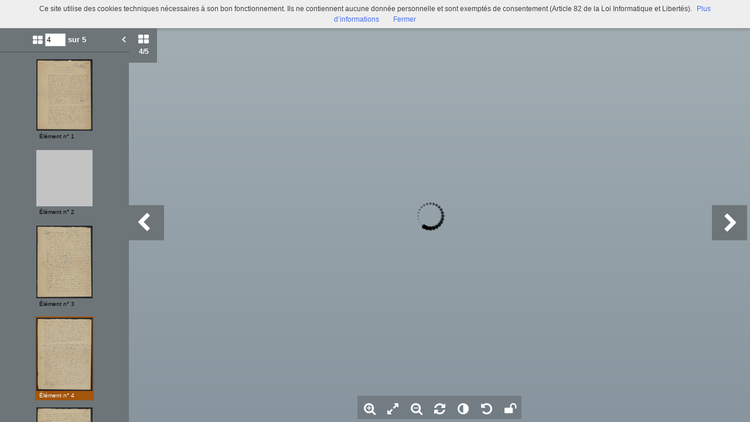

--- FILE ---
content_type: text/html; charset=UTF-8
request_url: https://bljd.sorbonne.fr/viewer/watch/a011441271649W1rW96/4822f5e2a0/true/4822f5e2a0/
body_size: 6296
content:
<div id="viewer_main_wrapper" class="context_watch content_container" >

    <!-- variables -->
    <input type="hidden" id="var_context" value="context_watch" />
        <input type="hidden" id="var_record_uuid" value="a011441271649W1rW96" />
    <input type="hidden" id="var_nb_medias" value="5" />

    <div id="viewer_top_bar_wrapper">
        <div class="top_bar">
    <ul class="inline_block">

        <li>
            <ul class="left_action_container inline_block">
                <li class="button_container">
                                        <a
                        href="/viewer/back/a011441271649W1rW96"
                        nao-type="directgoto"
                        target="_top"
                        class="button blue custom-button custom-button-hover button-viewer">
                        <span class="screen-768 screen-1024 screen-1280 screen-1600 inline">
                            <i class="fa fa-chevron-left" aria-hidden="true"></i> Retour                        </span>
                        <i class="fa fa-search screen-320 fa-2x" aria-hidden="true"></i>
                    </a>
                                    </li>
            </ul>
        </li>

        <li class="title inline">
            Filiger            (Alpha Ms 44581)        </li>

        <li class="links">
            

<ul class="inline_block tools-links">
    <li>
        <ul class="inline_block">
                                    <li
                    title="Diffuser ce média"
                    class="wrapper-icon32 cpter"
                    id="embed-link"
                    rel="dialog"
                    data-base-href="/embed/share/">
                      <i class="fa fa-code fa-lg " aria-hidden="true"></i>
                </li>
                                                    <li class="wrapper-icon32">
                <ul class="inline_block">
                    <li id="top_sub_bar_icon_printer" title="Imprimer" class="cpter">
                        <i class="fa fa-print fa-lg " aria-hidden="true"></i>
                    </li>
                    <li id="top_sub_bar_popup_print">
                        <div class="arrow_box print_arrow_box" data-popup-id="69781c6b1c2ab">
    <h5>Que souhaitez-vous imprimer ?</h5>
    <form id="form_print">
        <ul class="block">
                        <li>
                <input id="rdb_print_current_view" name="rb_print_type" type="radio" value="current_view" /> <label for="rdb_print_current_view">la vue actuelle</label>
            </li>
            <li>
                <input id="rdb_print_current_doc" name="rb_print_type" type="radio" value="current_doc" /> <label for="rdb_print_current_doc">le document en cours</label>
            </li>
            <li>
                <input id="rdb_print_all_docs" name="rb_print_type" type="radio" value="all_docs" /> <label for="rdb_print_all_docs">l'ensemble des documents (5)</label>
            </li>
            <li>
                <ul>
                    <li>
                        <input id="rdb_print_many_docs" name="rb_print_type" type="radio" value="many_docs" /> <label for="rdb_print_many_docs">une selection de documents</label>
                    </li>
                    <li class="print_range_row">
                        <input type="text" id="ti_print_range" name="ti_print_range" title="par exemple : 1-5,8,11-13" placeholder="par exemple : 1-5,8,11-13" />
                    </li>
                </ul>
            </li>
                        <li>
                <button id="btn_print_preview" class="pull-right button blue">Aperçu</button>
            </li>
        </ul>
    </form>
</div>                    </li>
                </ul>
            </li>
            
                            <li class="wrapper-icon32">
                    <ul class="inline_block">
                        <li id="top_sub_bar_icon_share" class="fa fa-share-alt fa-lg share">
                        </li>
                        <li id="top_sub_bar_popup_share">
                                                        
<div class="arrow_box share_arrow_box share-list" data-popup-id="69781c6b1c36a">
<ul>
    <!-- Facebook -->
    <li class="share-item">
        <a href="https://www.facebook.com/sharer/sharer.php?u=https://bljd.sorbonne.fr/ark:/naan/a011441271649W1rW96/4822f5e2a0" data-base-url="https://www.facebook.com/sharer/sharer.php?u=" class="share-icon facebook" title="Facebook" target="_blank"></a>
    </li>
    <!-- Twitter -->
    <li class="share-item">
        <a href="https://twitter.com/intent/tweet?url=https://bljd.sorbonne.fr/ark:/naan/a011441271649W1rW96/4822f5e2a0" data-base-url="https://twitter.com/intent/tweet?url=" class="share-icon twitter" title="Twitter" target="_blank"></a>
    </li>
    <!-- Pinterest -->
    <li class="share-item">
        <a href="http://pinterest.com/pin/create/button/?url=https://bljd.sorbonne.fr/ark:/naan/a011441271649W1rW96/4822f5e2a0" data-base-url="http://pinterest.com/pin/create/button/?url=" class="share-icon pinterest" title="Pinterest" target="_blank"></a>
    </li>
    <!-- Email -->
    <li class="share-item">
        <a href="mailto:?subject=Message depuis le portail de ressources&body=https://bljd.sorbonne.fr/ark:/naan/a011441271649W1rW96/4822f5e2a0" data-base-url="mailto:?subject=Message depuis le portail de ressources&body=" class="share-icon email" title="email" target="_blank"></a>
    </li>

    <li class="share-item permalink">
        <label>
            <span>Lien permanent</span>
            <input type="text" value="https://bljd.sorbonne.fr/ark:/naan/a011441271649W1rW96/4822f5e2a0" readonly="readonly" onclick="this.select();" class="custom-input" />
        </label>
    </li>

</ul>
</div>
                        </li>
                    </ul>
                </li>
            
            
                                        <li class="wrapper-icon32">
                    <ul class="inline_block">
                        <li >
                            <a href="BU_BLJD_JARRY_JPG7/Alpha Ms 44581/Bljd_Alpha_Ms_5718_0004.jpg"
                                target="_new"
                                class="icon download-media-link"
                            >
                                <i class="fa fa-lg fa-download" aria-hidden="true"></i>
                            </a>
                        </li>
                    </ul>
                </li>
                    </ul>
    </li>
</ul>
            <ul class="right_action_container inline_block">

                                        <li class="button_container screen-768 screen-1024 screen-1280 screen-1600 inline-block">
                    <button
                        id="btn_toggle_fullscreen"
                        class="button black"
                        data-full-screen-txt="Plein écran"
                        data-normal-screen-txt="Réduire">
                        <i class="wrapper-icon32 icon fa fa-arrows-alt fa-lg active" aria-hidden="true" style="color:white !important;"></i>
                        <span class="text">Plein écran<span>
                    </button>
                </li>
                        </ul>
        </li>
    </ul>
</div>
    </div>

    <div id="viewer_content_wrapper">
        <div id="viewer_watch_container">

<input type="hidden" id="var_list_media_path" value="[[&quot;4e573d4629&quot;,&quot;\/medias\/customer_2\/BU_BLJD_JARRY_JPG7\/Alpha Ms 44581\/Bljd_Alpha_Ms_5718_0001_jpg_\/&quot;],[&quot;7323882634&quot;,&quot;\/medias\/customer_2\/BU_BLJD_JARRY_JPG7\/Alpha Ms 44581\/Bljd_Alpha_Ms_5718_0002_jpg_\/&quot;],[&quot;c992b1923b&quot;,&quot;\/medias\/customer_2\/BU_BLJD_JARRY_JPG7\/Alpha Ms 44581\/Bljd_Alpha_Ms_5718_0003_jpg_\/&quot;],[&quot;4822f5e2a0&quot;,&quot;\/medias\/customer_2\/BU_BLJD_JARRY_JPG7\/Alpha Ms 44581\/Bljd_Alpha_Ms_5718_0004_jpg_\/&quot;],[&quot;4e41f15ffb&quot;,&quot;\/medias\/customer_2\/BU_BLJD_JARRY_JPG7\/Alpha Ms 44581\/Bljd_Alpha_Ms_5718_0005_jpg_\/&quot;]]"/>
<input type="hidden" id="var_list_media_full_path" value="[&quot;\/medias\/customer_2\/BU_BLJD_JARRY_JPG7\/Alpha Ms 44581\/Bljd_Alpha_Ms_5718_0001_jpg_\/0_0.jpg&quot;,&quot;\/medias\/customer_2\/BU_BLJD_JARRY_JPG7\/Alpha Ms 44581\/Bljd_Alpha_Ms_5718_0002_jpg_\/0_0.jpg&quot;,&quot;\/medias\/customer_2\/BU_BLJD_JARRY_JPG7\/Alpha Ms 44581\/Bljd_Alpha_Ms_5718_0003_jpg_\/0_0.jpg&quot;,&quot;\/medias\/customer_2\/BU_BLJD_JARRY_JPG7\/Alpha Ms 44581\/Bljd_Alpha_Ms_5718_0004_jpg_\/0_0.jpg&quot;,&quot;\/medias\/customer_2\/BU_BLJD_JARRY_JPG7\/Alpha Ms 44581\/Bljd_Alpha_Ms_5718_0005_jpg_\/0_0.jpg&quot;]"/>

<meta
    data-sharing-context="context_watch"
    data-url="https://bljd.sorbonne.fr/search/result/#viewer:a011441271649W1rW96"
    data-title="Filiger"
    data-media="https://bljd.sorbonne.fr/medias/customer_2/BU_BLJD_JARRY_JPG7/Alpha Ms 44581/Bljd_Alpha_Ms_5718_0001_jpg_/0_0.jpg" />

<script type="text/javascript" src="/js/jquery.gestures.js"></script>
                    <div class="left_col opened screen-1024 screen-1280 screen-1600">
        <div class="left_panel">
            <div class="left_labels">
                <button class="left_label thumbs_label cpter active">
                    <i class="fa fa-th-large"></i>
                    <div class="nb_thumbs"><span class="current_media_index">4</span><span class="total_media_count">/5</span></div>
                </button>

            </div>
            <div class="left_panel_content">
                <div class="thumbs_container thumbs active">
                    <form id="media_jumper">
                    <ul class="inline_block header">
                        <li class="nb_thumbs">
                            <i class="fa fa-th-large"></i>
                            <input class="media_selector" name="media_count" type="text" value="4" size="3" />
                            <button type="submit" class="media_jumber_submit">ok</button> sur 5                        </li>
                        <li id="btn_close_left_panel" class="pull-right cpter sprite-viewer icon-arrow-left-white-17x21-1 btn_close_left_panel"></li>
                    </ul>
                    </form>
                    <div class="thumbs_container_wrapper" onmousedown="event.preventDefault();">
                            <div class="thumb_container_set" id="container-0">
                                <div
                                    class="thumb_container cpter screen-768 screen-1024 screen-1280 screen-1600  picture"
                                    data-media-uuid="4e573d4629"
                                    >
                                        <div class="loading thumb picture  img_broken_bg">
<img  class="lazycake check-portrait-landscape" data-hasthumb="yes" data-thumb="/medias/customer_2/BU_BLJD_JARRY_JPG7/Alpha Ms 44581/Bljd_Alpha_Ms_5718_0001_jpg_/0_0.jpg" data-original="/medias/customer_2/BU_BLJD_JARRY_JPG7/Alpha Ms 44581/Bljd_Alpha_Ms_5718_0001_jpg_/0_0.jpg" data-src="/medias/customer_2/BU_BLJD_JARRY_JPG7/Alpha Ms 44581/Bljd_Alpha_Ms_5718_0001_jpg_/0_0.jpg" data-recuuid="4e573d4629" data-id="4e573d4629"  /><span class="localize"></span>                                        </div>
                                    <div class="label">Élément n° 1</div>
                                </div>
                                <div
                                    class="thumb_container cpter screen-768 screen-1024 screen-1280 screen-1600  picture"
                                    data-media-uuid="7323882634"
                                    >
                                        <div class="loading thumb picture  img_broken_bg">
<img  class="lazycake check-portrait-landscape" data-hasthumb="yes" data-thumb="/medias/customer_2/BU_BLJD_JARRY_JPG7/Alpha Ms 44581/Bljd_Alpha_Ms_5718_0002_jpg_/0_0.jpg" data-original="/medias/customer_2/BU_BLJD_JARRY_JPG7/Alpha Ms 44581/Bljd_Alpha_Ms_5718_0002_jpg_/0_0.jpg" data-src="/medias/customer_2/BU_BLJD_JARRY_JPG7/Alpha Ms 44581/Bljd_Alpha_Ms_5718_0002_jpg_/0_0.jpg" data-recuuid="7323882634" data-id="7323882634"  /><span class="localize"></span>                                        </div>
                                    <div class="label">Élément n° 2</div>
                                </div>
                                <div
                                    class="thumb_container cpter screen-768 screen-1024 screen-1280 screen-1600  picture"
                                    data-media-uuid="c992b1923b"
                                    >
                                        <div class="loading thumb picture  img_broken_bg">
<img  class="lazycake check-portrait-landscape" data-hasthumb="yes" data-thumb="/medias/customer_2/BU_BLJD_JARRY_JPG7/Alpha Ms 44581/Bljd_Alpha_Ms_5718_0003_jpg_/0_0.jpg" data-original="/medias/customer_2/BU_BLJD_JARRY_JPG7/Alpha Ms 44581/Bljd_Alpha_Ms_5718_0003_jpg_/0_0.jpg" data-src="/medias/customer_2/BU_BLJD_JARRY_JPG7/Alpha Ms 44581/Bljd_Alpha_Ms_5718_0003_jpg_/0_0.jpg" data-recuuid="c992b1923b" data-id="c992b1923b"  /><span class="localize"></span>                                        </div>
                                    <div class="label">Élément n° 3</div>
                                </div>
                                <div
                                    class="thumb_container cpter screen-768 screen-1024 screen-1280 screen-1600 current picture"
                                    data-media-uuid="4822f5e2a0"
                                    >
                                        <div class="loading thumb picture  img_broken_bg">
<img  class="lazycake check-portrait-landscape" data-hasthumb="yes" data-thumb="/medias/customer_2/BU_BLJD_JARRY_JPG7/Alpha Ms 44581/Bljd_Alpha_Ms_5718_0004_jpg_/0_0.jpg" data-original="/medias/customer_2/BU_BLJD_JARRY_JPG7/Alpha Ms 44581/Bljd_Alpha_Ms_5718_0004_jpg_/0_0.jpg" data-src="/medias/customer_2/BU_BLJD_JARRY_JPG7/Alpha Ms 44581/Bljd_Alpha_Ms_5718_0004_jpg_/0_0.jpg" data-recuuid="4822f5e2a0" data-id="4822f5e2a0"  /><span class="localize"></span>                                        </div>
                                    <div class="label">Élément n° 4</div>
                                </div>
                                <div
                                    class="thumb_container cpter screen-768 screen-1024 screen-1280 screen-1600  picture"
                                    data-media-uuid="4e41f15ffb"
                                    >
                                        <div class="loading thumb picture  img_broken_bg">
<img  class="lazycake check-portrait-landscape" data-hasthumb="yes" data-thumb="/medias/customer_2/BU_BLJD_JARRY_JPG7/Alpha Ms 44581/Bljd_Alpha_Ms_5718_0005_jpg_/0_0.jpg" data-original="/medias/customer_2/BU_BLJD_JARRY_JPG7/Alpha Ms 44581/Bljd_Alpha_Ms_5718_0005_jpg_/0_0.jpg" data-src="/medias/customer_2/BU_BLJD_JARRY_JPG7/Alpha Ms 44581/Bljd_Alpha_Ms_5718_0005_jpg_/0_0.jpg" data-recuuid="4e41f15ffb" data-id="4e41f15ffb"  /><span class="localize"></span>                                        </div>
                                    <div class="label">Élément n° 5</div>
                                </div>
                            </div>
                    </div>
                </div>

                
            </div>

        </div>

    </div>


    

    <div class="middle_col margin_left ">
        <div id="stage-container">
            <div id="stage" style="width:100%; height:100%;"></div>

                        <div id="btn_viewer_prev_media" class="viewer-control-arrow-container viewer-control-arrow viewer-control-arrow-container-left">
                <i class="fa fa-chevron-left caret-left" aria-hidden="true"></i>
            </div>
            <div id="btn_viewer_next_media" class="viewer-control-arrow-container viewer-control-arrow viewer-control-arrow-container-right">
                <i class="fa fa-chevron-right caret-right" aria-hidden="true"></i>
            </div>
            
            <div id="viewer-control-bar-container">
                <div id="viewer-control-bar" onmousedown="event.preventDefault();">
                    <div class=" btn-zoom-in viewer-control-item cpter wrapper-icon40" title="Zoome dans l'image">
                      <i class="fa fa-search-plus" aria-hidden="true"></i>
                    </div>
                    <div class="btn-feet-to-screen viewer-control-item cpter wrapper-icon40" title="Affiche l'image dans les limites du visualiseur">
                      <i class="fa fa-expand" aria-hidden="true"></i>
                    </div>
                    <div class="btn-zoom-out viewer-control-item cpter wrapper-icon40" title="Dézoome l'image">
                      <i class="fa fa-search-minus" aria-hidden="true"></i>
                    </div>
                    <div class="btn-rotate viewer-control-item cpter wrapper-icon40" title="Tourne l'image">
                      <i class="fa fa-refresh" aria-hidden="true"></i>
                    </div>
                                        <div class="btn-effect-popup viewer-control-item cpter wrapper-icon40" title="Change les contrastes">
                      <i class="fa fa-adjust" aria-hidden="true"></i>
                    </div>
                    <div class="btn-reset-settings viewer-control-item cpter wrapper-icon40" title="Rétabli les paramétrages initiaux">
                      <i class="fa fa-undo" aria-hidden="true"></i>
                    </div>
                                        <div class="btn-lock-settings viewer-control-item cpter wrapper-icon40" title="Conserve vos paramètres (lors de cette session)">
                      <i class="fa fa-unlock" aria-hidden="true"></i>
                    </div>
                </div>
            </div>
        </div>

        <div class="modal_popup_wrapper popup_effect_wrapper closed">

            <div class="modal_popup_container lightbox popup_effect_container">

                <div class="popup_header d-tbl">
                    <div class="d-tbl-cell col_1">
                        <div class="popup_title">Modifier l"image</div>
                    </div>
                    <div class="d-tbl-cell col_2">
                        <a class="popup_close_btn cpter">
                            <i class="fa fa-times-circle" aria-hidden="true"></i>
                        </a>
                    </div>
                </div>

                <div class="popup_body">

                    <ul class="inline_block row">
                        <li class="col_1"><span class="effect_name">Réglage de la luminosité</span></li>
                        <li class="col_2"><input type="text" id="ti_brightness" class="effect_value" value="0" /></li>
                        <li class="col_3">

                            <ul class="inline_block">
                                <li>
                                    <a id="slider_brigthness_decrease_btn" class="slider-button custom-icon">
                                        <i class="fa fa-minus-circle" aria-hidden="true"></i>
                                    </a>
                                </li>
                                <li class="input-slider-container">
                                    <div class="slider-origin">0</div>
                                    <div id="slider_brigthness" class="input-slider"></div>
                                </li>
                                <li>
                                    <a id="slider_brigthness_increase_btn" class="slider-button custom-icon">
                                        <i class="fa fa-plus-circle" aria-hidden="true"></i>
                                    </a>
                                </li>
                            </ul>

                        </li>
                        <li class="col_4"><div id="slider_brightness_reset_btn" class="cpter">
                            <i class="fa fa-repeat" aria-hidden="true"></i>
                        </div></li>
                    </ul>

                    <ul class="inline_block row">
                        <li class="col_1"><span class="effect_name">Réglage du contraste</span></li>
                        <li class="col_2"><input type="text" id="ti_contrast" class="effect_value" value="0" /></li>
                        <li class="col_3">

                            <ul class="inline_block">
                                <li>
                                    <a id="slider_contrast_decrease_btn" class="slider-button custom-icon">
                                        <i class="fa fa-minus-circle" aria-hidden="true"></i>
                                    </a>
                                </li>
                                <li class="input-slider-container">
                                    <div class="slider-origin">0</div>
                                    <div id="slider_contrast" class="input-slider"></div>
                                </li>
                                <li>
                                    <a id="slider_contrast_increase_btn" class="slider-button custom-icon">
                                        <i class="fa fa-plus-circle" aria-hidden="true"></i>
                                    </a>
                                </li>
                            </ul>

                        </li>
                        <li class="col_4"><div id="slider_contrast_reset_btn" class="cpter">
                            <i class="fa fa-repeat" aria-hidden="true"></i>
                        </div></li>
                    </ul>

                    <ul class="inline_block row">
                        <li class="col_1"><span class="effect_name">Image en négatif</span></li>
                        
                        <li class="col_2"><label class="checkbox-inline"><input type="checkbox" value="" id="ti_negative"></label></li>
                    </ul>

                </div>

                <div class="popup_footer">
                    <button id="btn_close_popup_effect" class="pull-right button blue custom-button custom-button-hover">Valider</button>
                    <div class="clear"></div>
                </div>
            </div>
        </div>


        <div class="modal_popup_wrapper popup_marker_tuto_wrapper closed">

            <div class="modal_popup_container lightbox popup_marker_tuto_container">

                <div class="popup_header d-tbl">
                    <div class="d-tbl-cell col_1">
                        <div class="popup_title d-tbl">
                            <div class="title_icon marker_icon sprite-viewer icon-marker-blue-40x48 d-tbl-cell" >
                                <div class="ind">i</div>
                            </div>
                            <div class="title_txt d-tbl-cell">Signets : un outil, deux possibilités ...</div>
                        </div>
                    </div>
                    <div class="d-tbl-cell col_2">
                        <div class="popup_close_btn cpter">&#10006;</div>
                    </div>
                </div>

                <div class="popup_body d-tbl">
                    <div class="d-tbl-row">
                        <div class="col_1 d-tbl-cell">
                            <h5>Indexer un média en entier</h5>
                            <div class="zone_wrapper">
                                <img src="/theme/Mnesys/img/viewer/popup_marker_tuto_zone_a.png" alt="" />                            </div>
                            <p>Cliquez n’importe où sur l’image et remplissez les champs</p>
                        </div>
                        <div class="col_2 d-tbl-cell">
                            <div><strong>ou</strong></span></div>
                        </div>
                        <div class="col_3 d-tbl-cell">
                            <h5>Indexer une zone d’un média</h5>
                            <div class="zone_wrapper">
                                <img src="/theme/Mnesys/img/viewer/popup_marker_tuto_zone_b.png" alt="" />                            </div>
                            <p>Maintenez votre clic et faites glisser pour définir la zone à indexer.</p>
                        </div>
                    </div>
                </div>

                <div class="popup_footer d-tbl">
                    <div class="col_1 d-tbl-cell">
                        <p>
                            <label>
                                <input id="cb_popup_marker_smart_show" type="checkbox"> <span>J’ai compris, ne plus afficher ce tutoriel !</span>
                            </label>
                        </p>
                    </div>
                    <div class="col_2 d-tbl-cell">
                        <button id="btn_close_popup_marker_tuto" class="button blue">Valider</button>
                    </div>
                </div>
            </div>
        </div>


        <div class="modal_popup_wrapper popup_marker_info_wrapper closed">
        </div>

        <div class="modal_popup_wrapper modal_image_broken closed">
            <div class="valign halign" >
                <div>
                    <img src="/theme/Mnesys/img/viewer/ico-img-broken-white-256x256.png" alt="" />                    <h4 class="title">l’image n’a pas pu être chargée, le lien semble brisé.</h4>
                </div>
            </div>
        </div>

        <div class="modal_popup_wrapper modal_external_media closed">
            <div class="valign halign" >
                <div>
                    <a class="link" href="" target="_blank">
                        <img src="/theme/Mnesys/img/viewer/ico-external-doc-white-256x256.png" title="Visualiser" alt="" />                        <h4 class="title"></h4>
                    </a>
                </div>
            </div>
        </div>

        <div class="modal_popup_wrapper modal_video_media closed">
            <div class="valign halign" >
                <div>
                    <video id="viewer-video" class="sublime"
                           width="640" height="480"
                           poster=""
                           data-autoresize="fit" data-autoplay="false" preload="none">
                    </video>
                </div>
            </div>
        </div>

        <div id="viewer-loader-container" onmousedown="event.preventDefault()"></div>

    </div>

    
    <div id="viewer-zoom-level-popup"></div>
</div>
    </div>
</div>


<script data="requirejs" type="text/javascript">
    require(
        ['/js/moments.min.js', '/js/kinetic.js', '/js/canvas-loader.js', '/theme/Mnesys/js/viewer/viewer_engine.js', '/theme/Mnesys/js/viewer/watch.js', '/theme/Mnesys/js/viewer/viewer.js', '/theme/Mnesys/js/viewer/top_sub_bar.js', '/bundles/naonedvanao/js/embed/index.js', '/theme/Mnesys/js/viewer/print.js'],
        function(moment, Kinetic, CanvasLoader, viewer_engine, viewer_watch, viewer_ns, viewer_top_sub_bar, embed, viewer_print){
            viewer_ns.current_metadata = {"Record":{"id":"a011441271649W1rW96","rec_type":"ead-isadg","rec_uuid":"a011441271649W1rW96","rec_path":"\/a011443615893jeXi9S\/a011443618494pefUco","rec_updated":"2021-12-21 14:35:57","rec_order":10,"rec_source":"a4a2887ff4503316c89f818039aa631dd8eab18e\/fre\/Instruments de recherche\/cadre de classement Alm\u00e9\/Ens-Jarry.xml","rec_parent":"a011443618494pefUco","rec_organisations":["any"],"dc_title":"Filiger","herit_dc_title":["Fonds g\u00e9n\u00e9ral Deuxi\u00e8me s\u00e9rie","Jarry : corpus num\u00e9ris\u00e9"],"dc_title_sort":"[base64]","dc_creator":"Jarry, Alfred (1873-1907)","herit_dc_creator":["Jarry, Alfred (1873-1907)"],"dc_subject":null,"herit_dc_subject":[],"dc_description":[{"head":"","value":"<P>Manuscrit autographe sign\u00e9.<\/P><P>Paru dans le <TITLE ROLE=\"titre\" NORMAL=\"Mercure de France (p&#xE9;riodique ; 1890-1965)\" AUTHFILENUMBER=\"029099161\" SOURCE=\"Sudoc\">Mercure de France<\/TITLE> de septembre 1894.<\/P>"}],"herit_dc_description":[],"dc_publisher":null,"herit_dc_publisher":[],"dc_date":[{"display":"1894","normal":"1894-01-01\/1894-12-31","type":"","certainty":"","from":"1894-01-01","to":"1894-12-31","list":[1894]}],"herit_dc_date":[],"dc_date_sort":"1894-01-01","dc_type":null,"herit_dc_type":[],"dc_format":[{"label":"extent_tag","unit":"","value":"5 feuillets"}],"herit_dc_format":[],"dc_identifier":[{"value":"Alpha Ms 44581","normal":"ALPHA\/MS\/44581"}],"dc_identifier_sort":"ALPHAMS000044581","dc_language":null,"herit_dc_language":[[{"label":"","value":"fran\u00e7ais"},{"label":"","value":"fre"}]],"dc_relation":null,"herit_dc_relation":[],"dc_coverage":null,"dc_rights":null,"herit_dc_rights":[{"head":"","value":"<P>Communication sur place avec accord des ayants droit<\/P>"},{"head":"","value":"<P>La reproduction des documents est soumise \u00e0  l'autorisation des ayants droit <\/P>"}],"keywords":null,"herit_keywords":[],"medias":{"set":[{"items":[{"media_path":"BU_BLJD_JARRY_JPG7\/Alpha Ms 44581\/Bljd_Alpha_Ms_5718_0001.jpg","media_uuid":"4e573d4629","media_type":"picture"},{"media_path":"BU_BLJD_JARRY_JPG7\/Alpha Ms 44581\/Bljd_Alpha_Ms_5718_0002.jpg","media_uuid":"7323882634","media_type":"picture"},{"media_path":"BU_BLJD_JARRY_JPG7\/Alpha Ms 44581\/Bljd_Alpha_Ms_5718_0003.jpg","media_uuid":"c992b1923b","media_type":"picture"},{"media_path":"BU_BLJD_JARRY_JPG7\/Alpha Ms 44581\/Bljd_Alpha_Ms_5718_0004.jpg","media_uuid":"4822f5e2a0","media_type":"picture"},{"media_path":"BU_BLJD_JARRY_JPG7\/Alpha Ms 44581\/Bljd_Alpha_Ms_5718_0005.jpg","media_uuid":"4e41f15ffb","media_type":"picture"}],"total":5,"id":1}],"total_set":0,"total_item":5},"rec_latitude":null,"rec_longitude":null,"ext_other_identifier":null,"ext_repository":null,"herit_ext_repository":[],"ext_physloc":null,"herit_ext_physloc":[],"ext_materialspec":null,"herit_ext_materialspec":[],"ext_origination":[{"head":"","value":"<PERSNAME NORMAL=\"Jarry, Alfred (1873-1907)\">Jarry, Alfred (1873-1907)<\/PERSNAME>"}],"herit_ext_origination":[{"head":"","value":"<PERSNAME NORMAL=\"Jarry, Alfred (1873-1907)\">Jarry, Alfred (1873-1907)<\/PERSNAME>"}],"ext_bioghist":null,"herit_ext_bioghist":[],"ext_custodhist":null,"herit_ext_custodhist":[],"ext_acqinfo":[{"head":"","value":"<P>Don de Mira Jacob<\/P>"}],"herit_ext_acqinfo":[],"ext_evenement":null,"herit_ext_evenement":[],"ext_appraisal":null,"herit_ext_appraisal":[],"ext_accruals":null,"herit_ext_accruals":[],"ext_arrangement":null,"herit_ext_arrangement":[],"ext_accessrestrict":null,"herit_ext_accessrestrict":[{"head":"","value":"<P>Communication sur place avec accord des ayants droit<\/P>"}],"ext_userestrict":null,"herit_ext_userestrict":[{"head":"","value":"<P>La reproduction des documents est soumise \u00e0  l'autorisation des ayants droit <\/P>"}],"ext_phystech":null,"herit_ext_phystech":[],"ext_otherfindaid":null,"herit_ext_otherfindaid":[],"ext_originalsloc":null,"herit_ext_originalsloc":[],"ext_altformavail":null,"herit_ext_altformavail":[],"ext_separatedmaterial":null,"herit_ext_separatedmaterial":[],"ext_bibliography":null,"herit_ext_bibliography":[],"ext_note":null,"herit_ext_note":[],"ext_odd":null,"herit_ext_odd":[],"ext_processinfo":null,"herit_ext_processinfo":[],"rec_otherfindaid":null,"ext_ctrl_geogname":null,"ext_ctrl_subject":null,"ext_ctrl_persname":null,"ext_ctrl_persname_auteur":null,"ext_ctrl_persname_prod":null,"ext_ctrl_corpname":null,"ext_ctrl_corpname_prod":null,"ext_ctrl_famname":null,"ext_ctrl_famname_prod":null,"ext_ctrl_genreform":null,"ext_ctrl_function":null,"ext_ctrl_title":null,"selections":[3,20,31,55,75,3,20,31,55,75],"ark":"\/ark:\/naan\/a011441271649W1rW96"},"ThematicFiles":[],"Embed":{"enable":false}};
                            viewer_ns.setListMedias( [{"Record":{"dc_source":"BU_BLJD_JARRY_JPG7\/Alpha Ms 44581","rec_data":"Bljd_Alpha_Ms_5718_0001.jpg","rec_uuid":"4e573d4629","id":"4e573d4629","dc_identifier":"picture","dc_title":"Filiger"}},{"Record":{"dc_source":"BU_BLJD_JARRY_JPG7\/Alpha Ms 44581","rec_data":"Bljd_Alpha_Ms_5718_0002.jpg","rec_uuid":"7323882634","id":"7323882634","dc_identifier":"picture","dc_title":"Filiger"}},{"Record":{"dc_source":"BU_BLJD_JARRY_JPG7\/Alpha Ms 44581","rec_data":"Bljd_Alpha_Ms_5718_0003.jpg","rec_uuid":"c992b1923b","id":"c992b1923b","dc_identifier":"picture","dc_title":"Filiger"}},{"Record":{"dc_source":"BU_BLJD_JARRY_JPG7\/Alpha Ms 44581","rec_data":"Bljd_Alpha_Ms_5718_0004.jpg","rec_uuid":"4822f5e2a0","id":"4822f5e2a0","dc_identifier":"picture","dc_title":"Filiger"}},{"Record":{"dc_source":"BU_BLJD_JARRY_JPG7\/Alpha Ms 44581","rec_data":"Bljd_Alpha_Ms_5718_0005.jpg","rec_uuid":"4e41f15ffb","id":"4e41f15ffb","dc_identifier":"picture","dc_title":"Filiger"}}], {"4e573d4629":"\/medias\/customer_2\/BU_BLJD_JARRY_JPG7\/Alpha Ms 44581\/Bljd_Alpha_Ms_5718_0001_jpg_\/0_0.jpg","7323882634":"\/medias\/customer_2\/BU_BLJD_JARRY_JPG7\/Alpha Ms 44581\/Bljd_Alpha_Ms_5718_0002_jpg_\/0_0.jpg","c992b1923b":"\/medias\/customer_2\/BU_BLJD_JARRY_JPG7\/Alpha Ms 44581\/Bljd_Alpha_Ms_5718_0003_jpg_\/0_0.jpg","4822f5e2a0":"\/medias\/customer_2\/BU_BLJD_JARRY_JPG7\/Alpha Ms 44581\/Bljd_Alpha_Ms_5718_0004_jpg_\/0_0.jpg","4e41f15ffb":"\/medias\/customer_2\/BU_BLJD_JARRY_JPG7\/Alpha Ms 44581\/Bljd_Alpha_Ms_5718_0005_jpg_\/0_0.jpg"} );
                viewer_ns.setCurrentMediaFromRecUuid("4822f5e2a0");
                        var event_ns = viewer_ns.ON_AJAX_CONTENT_READY+'.'+viewer_ns.current_context;
            $(viewer_ns).trigger(event_ns);
        }
    );
</script>

--- FILE ---
content_type: application/xml
request_url: https://bljd.sorbonne.fr/medias/customer_2/BU_BLJD_JARRY_JPG7/Alpha%20Ms%2044581/Bljd_Alpha_Ms_5718_0004_jpg_/p.xml
body_size: 168
content:
<?xml version='1.0' encoding='utf-8'?>
<nao_jpeg_server>
<layer w="196" h="256" z="0.102894"/><layer w="784" h="1024" z="0.411576"/><layer w="1904" h="2488" z="1" t="512"/></nao_jpeg_server>
